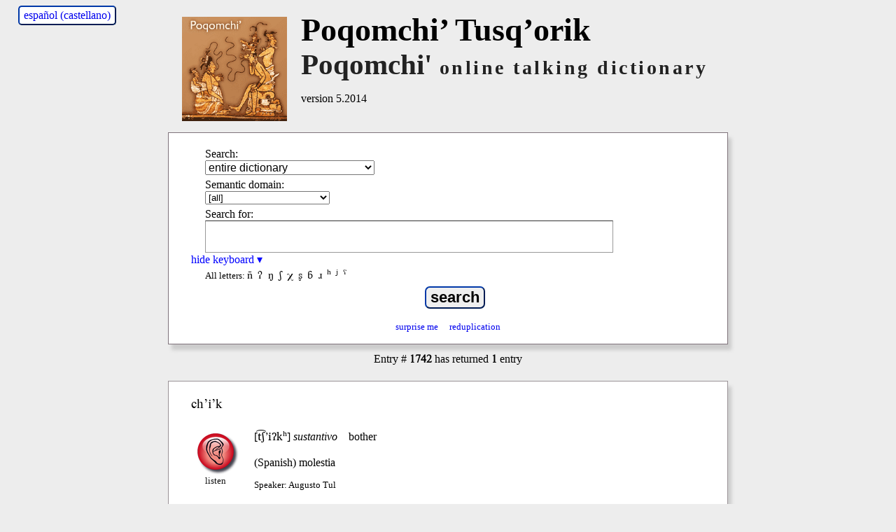

--- FILE ---
content_type: text/html; charset=utf-8
request_url: http://talkingdictionary.swarthmore.edu/poqomchi/?entry=1742
body_size: 8638
content:
<!DOCTYPE HTML>
<html lang="en">

<head>
	<title>Poqomchi' Talking Dictionary</title>
	<meta name="description" content="A searchable Poqomchi'-English lexicon." />
    <meta name="keywords" content="Poqomchi',Poqomchi, dictionary, lexicon, english" />
    <meta name="viewport" content="width=device-width, initial-scale=1.0" />
    <link href="/dictionaries/default/styles/webfonts.css?v=2.3.1" rel="stylesheet" type="text/css" />
    	<link href="/dictionaries/default/styles/style.css?v=2.3.0" rel="stylesheet" type="text/css" />
<link href="/dictionaries/poqomchi/style.css" rel="stylesheet" type="text/css" />
	<meta name="twitter:widgets:csp" content="on">

	<link rel="SHORTCUT ICON" href="" />
	<script src="/dictionaries/default/scripts/jquery-3.6.0.min.js" type="text/javascript"></script>
	<script src="/dictionaries/default/scripts/funcs.js?v=2.6.2" type="text/javascript"></script>
	<script type="text/javascript">
	var dictSettings = {
	'GAacct': 'UA-29195701-1',
	'GA4MeasurementID': 'G-91TVK07EE3',
	};
	</script>
</head>
<body>

	<div id="header">
	<div id="trans-link" ><a href="./?lang=es" title="switch interface language" class="trans-link">español (castellano)</a></div>	<div id="titleText" style="clear:both;">
    	<img id="logo"  class="flagThumb" src="/dictionaries/poqomchi/images/poqomchi_vase.png" alt="Poqomchi' talking dictionary" />
		<div style="clear:right;">
			<h1>Poqomchi’ Tusq’orik</h1>
			<h2><strong>Poqomchi'</strong> online talking dictionary</h2>
		</div>
	    <h3>version 5.2014</h3>
	</div>
	<div style="clear:both"></div>
</div>
		<div id="content" onload="document.search.q.focus();">

			<div id="searchContainer" class="searchbox">
	<div><form name="search" id="search" method="GET" class="chunky" action="/poqomchi/" accept-charset="utf-8">
		 <p id="dropdown">
		 	<label for="fields">Search:</label>
    		<select name="fields" id="fields" tabindex="1">
<option value="all">entire dictionary</option>
<option value="lang">Poqomchi' headwords</option>
<option value="gloss">English headwords</option>
<option value="ipa">Poqomchi' pronunciation guide</option>
			</select>
		</p>
		<p id="semantic_domains">
			<label for="semantic_ids">Semantic domain:</label>
			<select name="semantic_ids" id="semantic_ids" tabindex="2">
    			<option value="">[all]</option>
<option value="T&#8217;uch">T&#8217;uch</option>
<option value="agentive">agentive</option>
<option value="animal">animal</option>
<option value="animal body parts">animal body parts</option>
<option value="animal species">animal species</option>
<option value="article of clothing">article of clothing</option>
<option value="body">body</option>
<option value="calendar">calendar</option>
<option value="cereals">cereals</option>
<option value="color">color</option>
<option value="conveyance">conveyance</option>
<option value="disease">disease</option>
<option value="entertainment">entertainment</option>
<option value="food">food</option>
<option value="fruit">fruit</option>
<option value="fruits and vegetables">fruits and vegetables</option>
<option value="geometry">geometry</option>
<option value="grammar">grammar</option>
<option value="human body">human body</option>
<option value="i locative">i locative</option>
<option value="insect">insect</option>
<option value="kinship term">kinship term</option>
<option value="material">material</option>
<option value="measure">measure</option>
<option value="measurement">measurement</option>
<option value="member of the brotherhood">member of the brotherhood</option>
<option value="mineral">mineral</option>
<option value="nature">nature</option>
<option value="number">number</option>
<option value="occupation">occupation</option>
<option value="painting">painting</option>
<option value="parts of the human body">parts of the human body</option>
<option value="person">person</option>
<option value="persons">persons</option>
<option value="plant">plant</option>
<option value="profession">profession</option>
<option value="prosustantivo">prosustantivo</option>
<option value="public office">public office</option>
<option value="quantity marker">quantity marker</option>
<option value="reptile">reptile</option>
<option value="social service">social service</option>
<option value="social service (prophecy)">social service (prophecy)</option>
<option value="spelling">spelling</option>
<option value="sport">sport</option>
<option value="timber merchant">timber merchant</option>
<option value="time">time</option>
<option value="time marker">time marker</option>
<option value="tool">tool</option>
<option value="word class">word class</option>
<option value="worm">worm</option>
			</select>
		</p>

		<div id="q">
			<label for="searchtext">Search for:</label>
			<input type="text" name="q" id="searchtext"  value=""  tabindex="3" />
		</div>

		<div class="toggle_div">
			<a href="#" id="palette_toggle" title="toggle keyboard"><span style="display:none">show keyboard &#x25B8;</span><span>hide keyboard &#x25BE;</span></a>
		</div>
		<div id="character_palette" ><ul title="Click on letter to use in search."><li>All letters:</li><li><span>ñ</span></li><li><span>ʔ</span></li><li><span>ŋ</span></li><li><span>ʃ</span></li><li><span>χ</span></li><li><span>ʂ</span></li><li><span>ɓ</span></li><li><span>ɹ</span></li><li><span>ʰ</span></li><li><span>ʲ</span></li><li><span>ˤ</span></li></ul></div>		<p id="submit">
    		<input type="submit" value="search" tabindex="4" />
    </p>
		<div class="specialsearchcontainer">
  		  		<a class="specialsearch random" href="./?random" title="display a random entry" tabindex="7">surprise me</a>
  		<a class="specialsearch reduplication" href="./?fields=all&amp;q=*&amp;reduplicated=2" title="show reduplicated words" tabindex="8">reduplication</a>
  	</div>
 	</form>
  
	


 	</div>

</div>
<div id="results">

<p id="entry_alert" class="resultsReturned">Entry &#35; <strong>1742</strong> has returned <strong>1</strong> entry</p>
<div class="entry " id="entry1742">
	<h3  >
ch&#8217;i&#8217;k	</h3>
	<div class="insides">
<span class="audio" id="audio_1742"><a href="/media/poqomchi/aud/poqomchi_Augusto-Tul_08Nov2014-1139_molestia.mp3" class="audio-file" target="_blank" title="click to listen"><span>listen</span><span style="display:none">loading</span><span style="display:none">playing</span></a></span>		<p>
[<span class="ipa">t͡ʃ&#8217;iʔkʰ</span>] 
<span class="pos">sustantivo</span> 
<span class="gloss">bother</span></p>
<p><span class="notes" lang="es"><span class="alt_language">(Spanish)</span> molestia</span></p>
<p class="metadata"><span class="authority">Speaker: Augusto Tul</span></p><span class="bookmark permalink"><a class="oid permalink" href="./?entry=1742" rel="bookmark" title="bookmark">bookmark</a></span>	</div>
	<div style="clear:both;"></div>
</div>
</div>
<div id="footer">

	<p id="total_entries" class="not_small">
    	There are currently <strong>1849</strong> entries, <strong>1845</strong> audio files, and <strong>0</strong> images.
    </p>
    
    <p id="copyright">
	   All content copyright &copy; Poqomchi' language community. (2014)<br/>
	   Dictionary produced by Maurilio Juc Toc, Ricardo Morán Vin, César Valentín Pop Cac, José Reginaldo Pérez Vail, Ajb’ee Jimenez, Anna Luisa Daigneault, Rodrigo Ranero Echeverría, Gregory D. S. Anderson, K. David Harrison (2014)<br />
	    All rights reserved. Do not distribute or reproduce without permission.<br />
	    <span class="reference"><strong>how to cite:</strong>
2014.
<i>Poqomchi' Talking Dictionary.</i>
K’ulb’il Yol Twitz Paxil / The Academy of Mayan Languages, Living Tongues Institute for Endangered Languages. 
<span class="hyphenate">http://www.talkingdictionary.org/poqomchi</span>

		</span>
    </p>
   
    <p id="credits">
    Interface and database design under the direction of <a href="http://jeremyfahringer.com" target="_blank">Jeremy Fahringer</a> and <a href="https://www.swarthmore.edu/its" target="_blank">Swarthmore College ITS</a>.
    </p>  
    <p id="supported_by">
    	<strong>Supported by</strong><br />
		<a href="http://www.almg.org.gt" target="_blank"><img  src="/dictionaries/default/images/almg_gray.png" alt="Academia de lenguas mayas de Guatemala"  /></a>
    	<a href="http://www.livingtongues.org" target="_blank"><img src="/dictionaries/default/images/livingtongueslogo-2012.gif" alt="Living Tongues Institute logo"  /></a>
    	<a href="http://www.swarthmore.edu"><img src="/dictionaries/default/images/swarthmorelogo-2012.gif" alt="Swarthmore College logo" /></a>
	</p>
    
</div>
		</div>

	
</body>
</html>


--- FILE ---
content_type: text/css
request_url: http://talkingdictionary.swarthmore.edu/dictionaries/poqomchi/style.css
body_size: 585
content:
@charset "UTF-8";
/*
 *	Poqomchi Stylesheet
 */

#titleText h2{
	font-size: 28px;
	letter-spacing:.125em;
}
#titleText h2 strong {
	font-size:1.45em;
	letter-spacing:0em;
}

.entry h3{
	margin-top: 0;
	font-weight: 500;
	font-size: 1.2em;
	font-family: 'Doulos SIL', 'Charis SIL', 'Gentium Plus', Caslon, 'Lucida Grande', 'Lucida Sans Unicode', serif;
}
.entry h3 .synonyms {
	font-size: 0.85em;
}
.entry h3 .synonyms:before {
    content:"~ ";
}

#supported_by a {
 margin:1.5em;
 width:33%;
 text-align:center;
 }
 
 #supported_by a:first-of-type {
  position:relative;
  top:8px;
 }